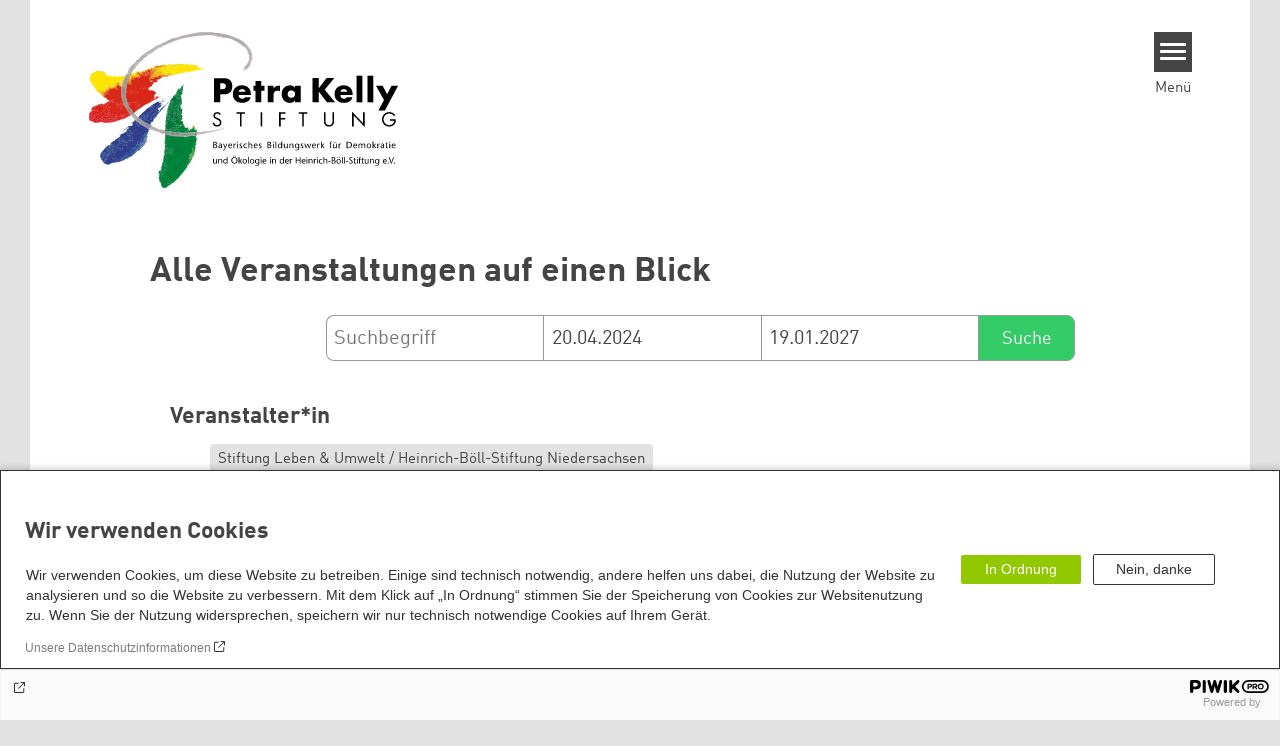

--- FILE ---
content_type: text/html; charset=UTF-8
request_url: https://www.petrakellystiftung.de/de/afar/calendar%3Aadvancedsearch?field_date_end=20.04.2024.&f%5B0%5D=teil_der_reihe%3A1313
body_size: 8730
content:
<!DOCTYPE html>
<html lang="de" dir="ltr" prefix="og: https://ogp.me/ns#" id="top-of-page">
  <head>
    <meta charset="utf-8" />
<link rel="shortlink" href="https://www.petrakellystiftung.de/de/afar/calendar%3Aadvancedsearch" />
<link rel="canonical" href="https://www.petrakellystiftung.de/de/afar/calendar%3Aadvancedsearch" />
<meta property="og:site_name" content="Petra-Kelly-Stiftung" />
<meta property="og:url" content="https://www.petrakellystiftung.de/de/afar/calendar%3Aadvancedsearch" />
<meta property="og:title" content="| Petra-Kelly-Stiftung" />
<meta name="twitter:card" content="summary_large_image" />
<meta name="twitter:title" content="Petra-Kelly-Stiftung" />
<meta name="twitter:site" content="@boell_stiftung" />
<meta name="twitter:description" content="Bayerisches Bildungswerk für Demokratie und Ökologie in der Heinrich-Böll-Stiftung" />
<meta name="Generator" content="Drupal 10 (https://www.drupal.org)" />
<meta name="MobileOptimized" content="width" />
<meta name="HandheldFriendly" content="true" />
<meta name="viewport" content="width=device-width, initial-scale=1.0" />
<link rel="icon" href="/sites/default/files/favicon_3.ico" type="image/vnd.microsoft.icon" />

    <title>| Petra-Kelly-Stiftung</title>
    <link rel="stylesheet" media="all" href="/themes/contrib/stable/css/system/components/align.module.css?t8kabr" />
<link rel="stylesheet" media="all" href="/themes/contrib/stable/css/system/components/fieldgroup.module.css?t8kabr" />
<link rel="stylesheet" media="all" href="/themes/contrib/stable/css/system/components/container-inline.module.css?t8kabr" />
<link rel="stylesheet" media="all" href="/themes/contrib/stable/css/system/components/clearfix.module.css?t8kabr" />
<link rel="stylesheet" media="all" href="/themes/contrib/stable/css/system/components/details.module.css?t8kabr" />
<link rel="stylesheet" media="all" href="/themes/contrib/stable/css/system/components/hidden.module.css?t8kabr" />
<link rel="stylesheet" media="all" href="/themes/contrib/stable/css/system/components/item-list.module.css?t8kabr" />
<link rel="stylesheet" media="all" href="/themes/contrib/stable/css/system/components/js.module.css?t8kabr" />
<link rel="stylesheet" media="all" href="/themes/contrib/stable/css/system/components/nowrap.module.css?t8kabr" />
<link rel="stylesheet" media="all" href="/themes/contrib/stable/css/system/components/position-container.module.css?t8kabr" />
<link rel="stylesheet" media="all" href="/themes/contrib/stable/css/system/components/reset-appearance.module.css?t8kabr" />
<link rel="stylesheet" media="all" href="/themes/contrib/stable/css/system/components/resize.module.css?t8kabr" />
<link rel="stylesheet" media="all" href="/themes/contrib/stable/css/system/components/system-status-counter.css?t8kabr" />
<link rel="stylesheet" media="all" href="/themes/contrib/stable/css/system/components/system-status-report-counters.css?t8kabr" />
<link rel="stylesheet" media="all" href="/themes/contrib/stable/css/system/components/system-status-report-general-info.css?t8kabr" />
<link rel="stylesheet" media="all" href="/themes/contrib/stable/css/system/components/tablesort.module.css?t8kabr" />
<link rel="stylesheet" media="all" href="/modules/contrib/blazy/css/blazy.css?t8kabr" />
<link rel="stylesheet" media="all" href="https://calendar.boell.de/themes/boellcalendar/css/event.css" />
<link rel="stylesheet" media="all" href="https://calendar.boell.de/themes/boellcalendar/css/calendar-overview.css" />
<link rel="stylesheet" media="all" href="https://calendar.boell.de/themes/boellcalendar/css/forms.css" />
<link rel="stylesheet" media="all" href="/modules/contrib/improved_multi_select/css/improved_multi_select.css?t8kabr" />
<link rel="stylesheet" media="all" href="/themes/contrib/stable/css/core/assets/vendor/normalize-css/normalize.css?t8kabr" />
<link rel="stylesheet" media="all" href="/themes/contrib/stable/css/core/normalize-fixes.css?t8kabr" />
<link rel="stylesheet" media="all" href="/themes/contrib/classy/css/components/messages.css?t8kabr" />
<link rel="stylesheet" media="print" href="/themes/theodor/styles/print.css?t8kabr" />
<link rel="stylesheet" media="all" href="/themes/theodor/js/splide/dist/css/splide.min.css?t8kabr" />
<link rel="stylesheet" media="all" href="/themes/theodor/css/petrakelly-green.css?t8kabr" />

    
  </head>
  <body class="path-afar-calendaradvancedsearch route-boellafar-endpoint theme-theodor boell-slide-in-menu boell-slide-in-menu--is-used boell-theme-color--petrakelly-green has-local-tabs path-afar" data-lang-code="de" id="theme--petrakelly-green">
        <a href="#main-content" class="visually-hidden focusable skip-link">
      Direkt zum Inhalt
    </a>
    
      <div class="dialog-off-canvas-main-canvas" data-off-canvas-main-canvas>
    <div class="layout-tabs">
  
</div>



<div class="layout-container">

    <div class="region region-pre-header">
    <div data-drupal-messages-fallback class="hidden"></div>

  </div>

  <header class="site-header" role="banner">
      <div class="region region-branding">
    <div id="block-logoen" class="block block-block-content block-block-contentedb838b7-c3d9-4b52-bbbe-36b2ad6fe197">
  
    
      
            <div class="field field--name-field-logo-image-first field--type-file field--label-hidden field__item"><a href="https://www.petrakellystiftung.de/de" title="Startseite" rel="home">
  <img src="https://www.petrakellystiftung.de/sites/default/files/2020-09/Logo_Petra-Kelly-Stiftung%20mit%20Zusatz%20310x156px.svg" alt="Heinrich-Böll-Stiftung Logo" />
</a>
</div>
      
  </div>

  </div>

      <div class="region region-header">
    <div id="block-theodor-slideinmenuhamburger" class="block block-boell-slide-in-menu block-slide-in-menu-block-hamburger">
  
    
      <nav class="slide-in-menu__controls" aria-label="Show Slide In Menu">
    <button class="block-boell-slide-in-menu__button slide-in-menu__button hamburger hamburger--elastic" type="button"
            aria-label="Menu" aria-expanded="false" aria-controls="block-boell-slideinmenu" aria-haspopup="true">
            <span class="hamburger-box">
              <span class="hamburger-inner"></span>
            </span>
    </button>
  <span class="menu">Menü</span>
</nav>

  </div>

  </div>


    <div class="megamenu-is-hidden region region-slide-in-menu" role="navigation">
  <div id="boell-slideinmenu-slider" class="block menu--slide-in-menu boell-slideinmenu hide" role="navigation">

        <div id="boell-slideinmenu-header" class="block menu--slide-in-menu--header boell-slideinmenu--header">
            <nav class="slide-in-menu__controls" aria-label="Hide Slide In Menu">

        <button id="boell-slide-in-menu__button"
                class="block-boell-slide-in-menu__button slide-in-menu__button hamburger hamburger--elastic"
                type="button"
                aria-label="Menu" aria-expanded="false" aria-controls="boell-slideinmenu-slider">
        <span class="hamburger-box">
          <span class="hamburger-inner"></span>
        </span>
        </button>
      </nav>

            
                              <div class="new-search-form block block-boell-search block-new-search site-header-search block-views" data-drupal-selector="new-search-form">
      <form class="new-search-form" data-drupal-selector="new-search-form" method="get" id="new-search-form" accept-charset="UTF-8" data-drupal-form-fields="edit-new-search,edit-show" action="/de/facetedsearch" >
      <div class="js-form-item form-item js-form-type-textfield form-type-textfield js-form-item-new-search form-item-new-search">
        <label for="edit-new-search">Suchwort eingeben</label><input data-drupal-selector="edit-new-search" aria-describedby="edit-new-search--description" aria-label="Suchwort eingeben" type="text" id="edit-new-search" name="search_api_fulltext" value="" size="60" maxlength="128" placeholder="Suchwort eingeben" class="form-text">

      </div>
      <div class="site-header-search__open" aria-label="search icon">
        <span class="site-header-search__open-icon"></span>
      </div>
    </form>
  </div>

                          <div class="boell-slide-in-menu--header-blockwrap">
        
      </div>

    </div>
    
    <div class="region region-slide-in-menu-body">
  <div id="boell-slideinmenu-body" class="block menu--slide-in-menu--body boell-slideinmenu--body">
          <nav aria-labelledby="block-theodor-mainnavigation-menu" id="block-theodor-mainnavigation" class="block block-menu navigation menu--main">
            
  <div class="visually-hidden" id="block-theodor-mainnavigation-menu">Main navigation</div>
  

        
            <ul  class="megamenu__menu megamenu__menu--toplevel">
                              
        <li class="menu-item"
                            >

          
                                          
          <a href="/de/schwerpunkte" class="menu-link" data-drupal-link-system-path="node/11">Schwerpunkte</a>
                  </li>
                              
        <li class="menu-item"
                            >

          
                                                      
          <a href="/de/veranstaltungen" class="color--petrakelly-green menu-link" data-drupal-link-system-path="node/3">Veranstaltungen</a>
                  </li>
                              
        <li class="menu-item"
                            >

          
                                          
          <a href="/de/seminare-zu-politik-ehrenamt" class="menu-link" data-drupal-link-system-path="node/29">Seminare zu Politik &amp; Ehrenamt</a>
                  </li>
                              
        <li class="menu-item"
                            >

          
                                          
          <a href="/de/videos-podcast-und-mehr" class="menu-link" data-drupal-link-system-path="node/39">Videos, Podcasts &amp; mehr</a>
                  </li>
                              
        <li class="menu-item"
                            >

          
                                          
          <a href="/de/mach-mit" class="menu-link" data-drupal-link-system-path="node/1711">Mach mit!</a>
                  </li>
                              
        <li class="menu-item"
                            >

          
                                          
          <a href="/de/ueber-uns" class="menu-link" data-drupal-link-system-path="node/49">Über uns</a>
                  </li>
          </ul>
  


  </nav>

      </div>
</div><!-- /.region.region-slide-in-menu-body -->

    <div class="region region-slide-in-menu-footer">
  <div id="boell-slideinmenu-footer" class="block menu--slide-in-menu--footer boell-slideinmenu--footer">
          <div id="block-theodor-lsgslinks" class="block block-boell-accessibility block-boell-accessibility-ls-gs-links">
  
    
      <p class="ls-element"><a href="https://www.petrakellystiftung.de/de/texte-leichter-sprache" class="ls_link">Übersicht Beiträge in Leichter Sprache</a></p>
<p class="gs-element"><a href="https://www.petrakellystiftung.de/de/informationen-gebaerdensprache" class="gs_link">Übersicht Beiträge in Gebärdensprache</a></p>

  </div>
<nav aria-labelledby="block-theodor-servicelinksmenu-menu" id="block-theodor-servicelinksmenu" class="block block-menu navigation menu--service-links-menu">
            
  <div class="visually-hidden" id="block-theodor-servicelinksmenu-menu">Service Links Menu</div>
  

        

              <ul class="menu">
                          <li class="menu-item"
                      >
        <a href="/de/kontakt" data-drupal-link-system-path="node/69">Kontakt</a>
              </li>
                      <li class="menu-item"
                      >
        <a href="/de/newsletter" data-drupal-link-system-path="node/67">Newsletter</a>
              </li>
                      <li class="menu-item"
                      >
        <a href="/de/barrierefreiheit" data-drupal-link-system-path="node/1759">Barrierefreiheit</a>
              </li>
        </ul>
  

  </nav>
<nav aria-labelledby="block-theodor-sociallinks-4-menu" id="block-theodor-sociallinks-4" class="block block-menu navigation menu--social-links">
            
  <h2 class="visually-hidden" id="block-theodor-sociallinks-4-menu">Social Links</h2>
  

        

      <ul class="menu social-links">
                      <li class="menu-item leaf"
                      >

        <a href="https://www.instagram.com/kelly_stiftung/"
                   >
          <div class="background"></div>
          <div class="mask instagram"></div>
          Instagram
        </a>
              </li>
                      <li class="menu-item leaf"
                      >

        <a href="https://www.tiktok.com/@kellystiftung"
                   >
          <div class="background"></div>
          <div class="mask tiktok"></div>
          TikTok
        </a>
              </li>
                      <li class="menu-item leaf"
                      >

        <a href="https://de.linkedin.com/company/petra-kelly-stiftung"
                   >
          <div class="background"></div>
          <div class="mask linkedin"></div>
          LinkedIn
        </a>
              </li>
                      <li class="menu-item leaf"
                      >

        <a href="https://www.youtube.com/petrakellystiftung"
                   >
          <div class="background"></div>
          <div class="mask youtube"></div>
          YouTube
        </a>
              </li>
                      <li class="menu-item leaf"
                      >

        <a href="https://open.spotify.com/show/1OX3wdtDQDDDSDmrw8TkyY"
                   >
          <div class="background"></div>
          <div class="mask spotify"></div>
          Spotify
        </a>
              </li>
                      <li class="menu-item leaf"
                      >

        <a href="https://www.facebook.com/pages/Petra-Kelly-Stiftung/294704782669?sk=timeline"
                   >
          <div class="background"></div>
          <div class="mask facebook"></div>
          Facebook
        </a>
              </li>
                      <li class="menu-item leaf"
                      >

        <a href="https://www.threads.net/@kelly_stiftung"
                   >
          <div class="background"></div>
          <div class="mask threads"></div>
          Threads
        </a>
              </li>
      </ul>
    

  </nav>

      </div>
</div><!-- /.region.region-slide-in-menu-footer -->

  </div>
  <div id="after-slide-in-menu" class="after-slide-in-menu"></div>
</div><!-- /.region.region-slide-in-menu -->

  </header>
  

    <div class="afar_mark"></div>

  <main role="main">
    <a id="main-content" tabindex="-1"></a>
    <div class="megamenu-is-hidden region region-slide-in-menu site-content js-etracker">
        <div class="region region-content">
    <div id="block-theodor-page-title" class="block block-core block-page-title-block">
  
    
      


  </div>
<div id="block-theodor-content" class="block block-system block-system-main-block">
  
    
      <div class="content-container-wrapper grid-container-c-2d3-0 first-content-container">

        <main class="page--content" role="main">
            <div class="visually-hidden"><a id="main-content" tabindex="-1"></a></div>
              <div>
    <div data-drupal-messages-fallback class="hidden"></div>

  </div>

              <div>
    <div id="block-boellcalendar-page-title" class="page-title">
  
    
      
  <h1>Alle Veranstaltungen auf einen Blick</h1>


  </div>
<div class="views-exposed-form" data-timestamp-start="1713564000" data-timestamp-end="1800482336" data-drupal-selector="views-exposed-form-advanced-search-content-page-1" id="block-hervorgehobenesformularadvanced-search-contentpage-1">
  
    
      <form action="/de/afar/calendar/advancedsearch" method="get" id="views-exposed-form-advanced-search-content-page-1" accept-charset="UTF-8">
  <div class="js-form-item form-item js-form-type-textfield form-item-keys js-form-item-keys form-no-label">
        <input data-drupal-selector="edit-keys" type="text" id="edit-keys--3" name="keys" value="" size="26" maxlength="128" placeholder="Suchbegriff" class="form-text" />

        </div>
<div class="js-form-item form-item js-form-type-textfield form-item-field-date-end js-form-item-field-date-end">
      <label for="edit-field-date-end--3">Start</label>
        <input data-drupal-selector="edit-field-date-end" type="text" id="edit-field-date-end--3" name="field_date_end" value="20.04.2024" size="30" maxlength="128" placeholder="Beginn" class="form-text" />

        </div>
<div class="js-form-item form-item js-form-type-textfield form-item-field-date-start js-form-item-field-date-start">
      <label for="edit-field-date-start--3">Ende</label>
        <input data-drupal-selector="edit-field-date-start" type="text" id="edit-field-date-start--3" name="field_date_start" value="19.01.2027" size="30" maxlength="128" placeholder="End" class="form-text" />

        </div>
<div data-drupal-selector="edit-actions" class="form-actions js-form-wrapper form-wrapper" id="edit-actions--3"><input data-drupal-selector="edit-submit-advanced-search-content-2" type="submit" id="edit-submit-advanced-search-content--2" value="Suche" class="button js-form-submit form-submit" />
</div>


</form>

  </div>
<div class="facet-inactive hidden block-facet--checkbox" id="block-veranstaltungsformat">
  
      <h2>Format</h2>
    
      <div data-drupal-facet-id="veranstaltungs_format" class="facet-empty facet-hidden"><div class="facets-widget-checkbox">
      
</div>
</div>

  </div>
<div class="facet-inactive hidden block-facet--checkbox" id="block-thema">
  
      <h2>Themen</h2>
    
      <div data-drupal-facet-id="thema" class="facet-empty facet-hidden"><div class="facets-widget-checkbox">
      
</div>
</div>

  </div>
<div class="facet-inactive hidden block-facet--checkbox" id="block-themengwilandesstiftungen">
  
      <h2>Themen LS/GWI</h2>
    
      <div data-drupal-facet-id="themen_gwi_landesstiftungen" class="facet-empty facet-hidden"><div class="facets-widget-checkbox">
      
</div>
</div>

  </div>
<div class="facet-inactive hidden block-facet--checkbox" id="block-webseitenzuordnungdestermins">
  
      <h2>Seite</h2>
    
      <div data-drupal-facet-id="webseiten_zuordnung_des_termins" class="facet-empty facet-hidden"><div class="facets-widget-checkbox">
      
</div>
</div>

  </div>
<div class="facet-inactive hidden block-facet--checkbox" id="block-stadt-2">
  
      <h2>Ort</h2>
    
      <div data-drupal-facet-id="stadt" class="facet-empty facet-hidden"><div class="facets-widget-checkbox">
      
</div>
</div>

  </div>
<div class="facet-active block-facet--checkbox" id="block-veranstalter">
  
      <h2>Veranstalter*in</h2>
    
      <div class="facets-widget-checkbox">
      <ul data-drupal-facet-id="veranstalter" data-drupal-facet-alias="veranstalter" class="facet-active js-facets-checkbox-links item-list__checkbox"><li class="facet-item"><a href="/de/afar/calendar/advancedsearch?f%5B0%5D=teil_der_reihe%3A1313&amp;f%5B1%5D=veranstalter%3A3289&amp;f%5B2%5D=veranstalter%3A3303&amp;field_date_end=20.04.2024." rel="nofollow" data-drupal-facet-item-id="veranstalter-3303" data-drupal-facet-item-value="3303" data-drupal-facet-item-count="20"><span class="facet-item__value">Stiftung Leben &amp; Umwelt / Heinrich-Böll-Stiftung Niedersachsen</span>

</a></li></ul>
</div>

  </div>
<div class="facet-active block-facet--checkbox" id="block-teilderreihe">
  
      <h2>Reihe</h2>
    
      <div class="facets-widget-checkbox">
      <ul data-drupal-facet-id="teil_der_reihe" data-drupal-facet-alias="teil_der_reihe" class="facet-active js-facets-checkbox-links item-list__checkbox"><li class="facet-item"><a href="/de/afar/calendar/advancedsearch?f%5B0%5D=teil_der_reihe%3A1313&amp;f%5B1%5D=teil_der_reihe%3A4657&amp;f%5B2%5D=veranstalter%3A3289&amp;field_date_end=20.04.2024." rel="nofollow" data-drupal-facet-item-id="teil-der-reihe-4657" data-drupal-facet-item-value="4657" data-drupal-facet-item-count="3"><span class="facet-item__value">Correctiv auf Tour</span>

</a></li><li class="facet-item"><a href="/de/afar/calendar/advancedsearch?f%5B0%5D=teil_der_reihe%3A1313&amp;f%5B1%5D=teil_der_reihe%3A4571&amp;f%5B2%5D=veranstalter%3A3289&amp;field_date_end=20.04.2024." rel="nofollow" data-drupal-facet-item-id="teil-der-reihe-4571" data-drupal-facet-item-value="4571" data-drupal-facet-item-count="1"><span class="facet-item__value">Es geht auch anders! Visionen für eine Migrationspolitik der Zukunft</span>

</a></li><li class="facet-item"><a href="/de/afar/calendar/advancedsearch?f%5B0%5D=teil_der_reihe%3A1313&amp;f%5B1%5D=teil_der_reihe%3A4689&amp;f%5B2%5D=veranstalter%3A3289&amp;field_date_end=20.04.2024." rel="nofollow" data-drupal-facet-item-id="teil-der-reihe-4689" data-drupal-facet-item-value="4689" data-drupal-facet-item-count="4"><span class="facet-item__value">Lokal. Vernetzt. Demokratisch.</span>

</a></li><li class="facet-item"><a href="/de/afar/calendar/advancedsearch?f%5B0%5D=teil_der_reihe%3A1313&amp;f%5B1%5D=teil_der_reihe%3A4655&amp;f%5B2%5D=veranstalter%3A3289&amp;field_date_end=20.04.2024." rel="nofollow" data-drupal-facet-item-id="teil-der-reihe-4655" data-drupal-facet-item-value="4655" data-drupal-facet-item-count="2"><span class="facet-item__value">Russland nach Putin</span>

</a></li></ul>
</div>

  </div>
<div id="block-boellcalendar-content">
  
    
      <div class="views-element-container">

<div class="js-view-dom-id-c3d1c3c51837f20a32d22f1e35cf0ebd392443319fdeb31ba4dc4f1b5e2dc184">
    
    
    

    
    
    

    
    
    

    
    

    <div class="no-results-info">
        Leider kein Ergebnis für die ausgewählten Suchkriterien    </div>

    
        
</div>
</div>

  </div>

  </div>

        </main>
        </div>
  </div>

  </div>

    </div>
    
        <div class="print-copyright-container">
      <p class="print-copyright-text">
        <b>© Heinrich-Böll-Stiftung e.V.</b><br>
        Schumannstraße 8<br>
        10117 Berlin<br>
        T +49 (30) 285 34-0<br>
        F +49 (30) 285 34-109<br>
        <i>www.boell.de</i><br>
        <i>info@boell.de</i>

      </p>
    </div>
  </main>

  <div class="afar_mark"></div>

  <footer class="site-footer" role="contentinfo">

      <div class="site-footer--tabs">
  <div class="site-footer-top-wrapper">
    <div class="inner">
      
    </div>
  </div>
  <div class="site-footer-middle-wrapper">
    <div class="inner">
        <div class="region region-footer-content">
    <div id="block-theodor-kontaktanfahrt" class="block-footify-block block block-block-content block-block-content3e18c30b-6cdb-4b22-b7fd-7664906de0ea">
  
      <h2>Kontakt/Anfahrt</h2>
    
      
            <div class="text-formatted field field--name-body field--type-text-with-summary field--label-hidden field__item"><p><strong>Petra-Kelly-Stiftung</strong><br>Bayerisches Bildungswerk für Demokratie und Ökologie<br>in der Heinrich-Böll-Stiftung e.V.<br><br><a href="https://nominatim.openstreetmap.org/ui/search.html?format=html&amp;extratags=1&amp;q=petra+kelly+stiftung&amp;accept-language=de,en-US,en" target="_blank">Wegbeschreibung</a></p><p>Hochbrückenstr. 10<br>80331 München<br>Tel. 089/ 24 22 67 30<br>Fax 089/ 24 22 67 47<br>Email: <a href="mailto:  Petra-Kelly-Stiftung Bayerisches Bildungswerk für Demokratie und Ökologie in der Heinrich-Böll-Stiftung e.V.  Hochbrückenstr. 10 80331 München Tel. 089/ 24 22 67 30 Fax 089/ 24 22 67 47 Email: info@petra-kelly-stiftung.de">info@petra-kelly-stiftung.de</a><br>&nbsp;</p><p><strong>Geschäftsstelle</strong><br>Sie wollen mehr über unsere Arbeit wissen? Sie haben noch Fragen zu einer unserer Veranstaltungen? Sie haben eine interessante Anregung? Das <a href="https://www.petrakellystiftung.de/de/team">Team unserer Geschäftsstelle</a> gibt Ihnen gerne Auskunft.<br>Ansonsten kontaktieren Sie uns gerne auch über unsere Social Media Kanäle!</p><p><span class="rynqvb">Unsere Räumlichkeiten sind leider nicht barrierefrei, wir bemühen uns aber barrierefreie Veranstaltungsorte auszuwählen. Nähere Informationen finden Sie in der jeweiligen Veranstaltungsbeschreibung.</span></p><p>&nbsp;</p></div>
      
  </div>
<nav aria-labelledby="block-theodor-sociallinks-3-menu" id="block-theodor-sociallinks-3" class="block block-menu navigation menu--social-links">
      
  <h2 id="block-theodor-sociallinks-3-menu">Social Links</h2>
  

        

      <ul class="menu social-links">
                      <li class="menu-item leaf"
                      >

        <a href="https://www.instagram.com/kelly_stiftung/"
                   >
          <div class="background"></div>
          <div class="mask instagram"></div>
          Instagram
        </a>
              </li>
                      <li class="menu-item leaf"
                      >

        <a href="https://www.tiktok.com/@kellystiftung"
                   >
          <div class="background"></div>
          <div class="mask tiktok"></div>
          TikTok
        </a>
              </li>
                      <li class="menu-item leaf"
                      >

        <a href="https://de.linkedin.com/company/petra-kelly-stiftung"
                   >
          <div class="background"></div>
          <div class="mask linkedin"></div>
          LinkedIn
        </a>
              </li>
                      <li class="menu-item leaf"
                      >

        <a href="https://www.youtube.com/petrakellystiftung"
                   >
          <div class="background"></div>
          <div class="mask youtube"></div>
          YouTube
        </a>
              </li>
                      <li class="menu-item leaf"
                      >

        <a href="https://open.spotify.com/show/1OX3wdtDQDDDSDmrw8TkyY"
                   >
          <div class="background"></div>
          <div class="mask spotify"></div>
          Spotify
        </a>
              </li>
                      <li class="menu-item leaf"
                      >

        <a href="https://www.facebook.com/pages/Petra-Kelly-Stiftung/294704782669?sk=timeline"
                   >
          <div class="background"></div>
          <div class="mask facebook"></div>
          Facebook
        </a>
              </li>
                      <li class="menu-item leaf"
                      >

        <a href="https://www.threads.net/@kelly_stiftung"
                   >
          <div class="background"></div>
          <div class="mask threads"></div>
          Threads
        </a>
              </li>
      </ul>
    

  </nav>
<div id="block-theodor-footify" class="block block-boell-footify block-footify-block">
  
      <h2>Heinrich-Böll-Stiftungen
</h2>
    
      <ul class="menu federal-foundation">
	<li class="submenu-head submenu-1">Heinrich-Böll-Stiftung e.V.
		<ul class="submenu">
			<li class="first leaf"><a href="https://www.boell.de" target="_blank" title="">Bundesstiftung</a></li>
		</ul>
	</li>
  <li class="submenu-head submenu-2">Heinrich-Böll-Stiftungen in den Bundesländern
		<ul class="submenu">
      <li class="first leaf"><a href="https://www.boell-bw.de/" target="_blank" title="">Baden-Württemberg</a></li>
      <li class="leaf"><a href="https://www.petrakellystiftung.de/" target="_blank" title="">Bayern</a></li>
      <li class="leaf"><a href="https://www.bildungswerk-boell.de/" target="_blank" title="">Berlin</a></li>
      <li class="leaf"><a href="https://www.boell-brandenburg.de/" target="_blank" title="">Brandenburg</a></li>
      <li class="leaf"><a href="https://www.boell-bremen.de/" target="_blank" title="">Bremen</a></li>
      <li class="leaf"><a href="https://www.boell-hamburg.de/" target="_blank" title="">Hamburg</a></li>
      <li class="leaf"><a href="https://www.boell-hessen.de/" target="_blank" title="">Hessen</a></li>
      <li class="leaf"><a href="https://www.boell-mv.de/" target="_blank" title="">Mecklenburg-Vorpommern</a></li>
      <li class="leaf"><a href="https://www.slu-boell.de/" target="_blank" title="">Niedersachsen</a></li>
      <li class="leaf"><a href="https://www.boell-nrw.de/" target="_blank" title="">Nordrhein-Westfalen</a></li>
      <li class="leaf"><a href="https://www.boell-rlp.de/" target="_blank" title="">Rheinland-Pfalz</a></li>
      <li class="leaf"><a href="https://www.boell-saar.de" target="_blank" title="">Saarland</a></li>
      <li class="leaf"><a href="https://www.weiterdenken.de/" target="_blank" title="">Sachsen</a></li>
      <li class="leaf"><a href="https://www.boell-sachsen-anhalt.de/" target="_blank" title="">Sachsen-Anhalt</a></li>
      <li class="leaf"><a href="https://www.boell-sh.de/" target="_blank" title="">Schleswig-Holstein</a></li>
      <li class="last leaf"><a href="https://www.boell-thueringen.de/" target="_blank" title="">Thüringen</a></li>
		</ul>
	</li>
</ul>

  </div>
<div id="block-theodor-footify-2" class="block block-boell-footify block-footify-block">
  
      <h2>Internationale Büros
</h2>
    
      <ul class="menu">
  <li class="submenu-head submenu-1">Asien
    <ul class="submenu">
      <li class="first leaf"><a href="https://cn.boell.org" title="">Büro Peking - China</a></li>
      <li class="leaf"><a href="https://in.boell.org" title="">Büro Neu-Delhi - Indien</a></li>
      <li class="leaf"><a href="https://kh.boell.org" title="">Büro Phnom Penh - Kambodscha</a></li>
      <li class="last leaf"><a href="https://th.boell.org" title="">Büro Südostasien</a></li>
      <li class="last leaf"><a href="https://kr.boell.org" title="">Büro Seoul - Ostasien | Globaler Dialog</a></li>
    </ul>
	</li>
  <li class="submenu-head submenu-2">Afrika
		<ul class="submenu">
      <li class="first leaf"><a href="https://hoa.boell.org" title="">Büro Horn von Afrika - Somalia/Somaliland, Sudan, Äthiopien</a></li>
      <li class="leaf"><a href="https://ke.boell.org" title="">Büro Nairobi - Kenia, Uganda, Tansania</a></li>
      <li class="leaf"><a href="https://ng.boell.org" title="">Büro Abuja - Nigeria</a></li>
      <li class="leaf"><a href="https://sn.boell.org" title="">Büro Dakar - Senegal</a></li>
      <li class="last leaf"><a href="https://za.boell.org" title="">Büro Kapstadt - Südafrika, Namibia, Simbabwe</a></li>
		</ul>
	</li>
    <li class="submenu-head submenu-3">Europa
      <ul class="submenu">
        <li class="first leaf"><a href="https://ba.boell.org/" title="">Büro Sarajevo - Bosnien und Herzegowina, Republik Nord-Mazedonien</a></li>
        <li class="leaf"><a href="https://eu.boell.org" title="">Brüssel - Europäische Union | Globaler Dialog</a></li>
        <li class="leaf"><a href="https://fr.boell.org/" title="">Büro Paris - Frankreich, Italien</a></li>
        <li class="leaf"><a href="https://gr.boell.org/" title="">Büro Thessaloniki - Griechenland</a></li>
        <li class="leaf"><a href="https://ge.boell.org/" title="">Büro Tbilisi - Region Südkaukasus</a></li>
        <li class="leaf"><a href="https://rs.boell.org/" title="">Büro Belgrad - Serbien, Montenegro, Kosovo</a></li>
        <li class="leaf"><a href="https://al.boell.org/" title="">Büro Tirana - Albanien</a></li>
        <li class="leaf"><a href="https://cz.boell.org/" title="">Büro Prag - Tschechische Republik, Slowakei, Ungarn</a></li>
        <li class="leaf"><a href="https://tr.boell.org/" title="">Büro Istanbul - Türkei</a></li>
        <li class="leaf"><a href="https://ua.boell.org/" title="">Büro Kyjiw - Ukraine</a></li>
        <li class="last leaf"><a href="https://pl.boell.org/" title="">Büro Warschau - Polen</a></li>
      </ul>
    </li>
  <li class="submenu-head submenu-4">Nordamerika
    <ul class="submenu">
      <li class="first last leaf"><a href="https://us.boell.org" title="">Büro Washington, DC - USA, Kanada, Globaler Dialog</a></li>
    </ul>
  </li>
  <li class="submenu-head submenu-5">Lateinamerika
    <ul class="submenu">
      <li class="first leaf"><a href="https://br.boell.org" title="">Büro Rio de Janeiro - Brasilien</a></li>
      <li class="leaf"><a href="https://cl.boell.org" title="">Büro Santiago de Chile - Chile, Argentinien, Paraguay, Uruguay</a></li>
      <li class="leaf"><a href="https://centroamerica.boell.org" title="">Büro Zentralamerika</a></li>
      <li class="leaf"><a href="https://co.boell.org" title="">Büro Bogota - Kolumbien</a></li>
      <li class="last leaf"><a href="https://mx.boell.org" title="">Büro Mexiko-Stadt - Mexiko und Karibik</a></li>
    </ul>
  </li>
  <li class="submenu-head submenu-6">Naher Osten &amp; Nordafrika
    <ul class="submenu">
      <li class="first leaf"><a href="https://il.boell.org" title="">Büro Tel Aviv - Israel</a></li>
      <li class="leaf"><a href="https://lb.boell.org" title="">Büro Beirut - Libanon, Syrien, Irak</a></li>
      <li class="leaf"><a href="https://ma.boell.org/" title="">Büro Rabat - Marokko</a></li>
      <li class="leaf"><a href="https://tn.boell.org/" title="">Büro Tunis - Tunesien</a></li>
      <li class="last leaf"><a href="https://ps.boell.org" title="">Büro Ramallah - Palästina und Jordanien</a></li>
    </ul>
  </li>
</ul>

  </div>

  </div>

    </div>
  </div>
</div>
  
  
  <div class="site-footer-bottom-wrapper">
    <div class="inner">
      <div class="site-footer-bottom-top">
        <div class="region region-footer-bottom site-footer-bottom">
  <div class="site-footer-bottom__copyright"></div>
      <div id="block-theodor-logoen" class="block block-block-content block-block-contentedb838b7-c3d9-4b52-bbbe-36b2ad6fe197">
  
    
      
            <div class="field field--name-field-logo-image-first field--type-file field--label-hidden field__item"><a href="https://www.petrakellystiftung.de/de" title="Startseite" rel="home">
  <img src="https://www.petrakellystiftung.de/sites/default/files/2020-09/Logo_Petra-Kelly-Stiftung%20mit%20Zusatz%20310x156px.svg" alt="Heinrich-Böll-Stiftung Logo" />
</a>
</div>
      
  </div>
<nav aria-labelledby="block-theodor-footer-menu" id="block-theodor-footer" class="block block-menu navigation menu--footer">
            
  <h2 class="visually-hidden" id="block-theodor-footer-menu">Footer menu</h2>
  

        

  <ul class="site-footer-bottom__menu">
                <li class="site-footer-bottom__menu-item">
        <a href="/de/datenschutzerklaerung-0" data-drupal-link-system-path="node/137">Datenschutzinformation</a>
              </li>
                <li class="site-footer-bottom__menu-item">
        <a href="/de/barrierefreiheit" data-drupal-link-system-path="node/1759">Erklärung zur Barrierefreiheit</a>
              </li>
                <li class="site-footer-bottom__menu-item">
        <a href="/de/impressum" data-drupal-link-system-path="node/73">Impressum</a>
              </li>
      </ul>


  </nav>
<div id="block-analyticsblock" class="block block-boell-analytics-block block-analytics-block">
  
    
      <script type="text/javascript">
(function(window, document, dataLayerName, id) {
window[dataLayerName]=window[dataLayerName]||[],window[dataLayerName].push({start:(new Date).getTime(),event:"stg.start"});var scripts=document.getElementsByTagName('script')[0],tags=document.createElement('script');
function stgCreateCookie(a,b,c){var d="";if(c){var e=new Date;e.setTime(e.getTime()+24*c*60*60*1e3),d="; expires="+e.toUTCString()}document.cookie=a+"="+b+d+"; path=/"}
var isStgDebug=(window.location.href.match("stg_debug")||document.cookie.match("stg_debug"))&&!window.location.href.match("stg_disable_debug");stgCreateCookie("stg_debug",isStgDebug?1:"",isStgDebug?14:-1);
var qP=[];dataLayerName!=="dataLayer"&&qP.push("data_layer_name="+dataLayerName),isStgDebug&&qP.push("stg_debug");var qPString=qP.length>0?("?"+qP.join("&")):"";
tags.async=!0,tags.src="//boell.containers.piwik.pro/"+id+".js"+qPString,scripts.parentNode.insertBefore(tags,scripts);
!function(a,n,i){a[n]=a[n]||{};for(var c=0;c<i.length;c++)!function(i){a[n][i]=a[n][i]||{},a[n][i].api=a[n][i].api||function(){var a=[].slice.call(arguments,0);"string"==typeof a[0]&&window[dataLayerName].push({event:n+"."+i+":"+a[0],parameters:[].slice.call(arguments,1)})}}(i[c])}(window,"ppms",["tm","cm"]);
})(window, document, 'dataLayer', 'b567387a-8644-4860-9229-8ef400605a03');
</script><noscript><iframe src="//boell.containers.piwik.pro/b567387a-8644-4860-9229-8ef400605a03/noscript.html" height="0" width="0" style="display:none;visibility:hidden"></iframe></noscript>
  </div>

  </div><!-- /.region.region-footer-bottom.site-footer-bottom -->

          
      </div>
      <div class="block block-boell-copyright-footer">
  
    
      <div class="boell-copyright-footer"></div>
  </div>

    </div>
  </div>
</footer>


  <div class="back-to-top">
    <a href="#top-of-page" class="button--back-to-top" data-to-top-button
       aria-label="Gehe zum Anfang dieser Seite" role="button">
      <span>nach oben</span>
    </a>
  </div>

</div>
  </div>

    
    <script type="application/json" data-drupal-selector="drupal-settings-json">{"path":{"baseUrl":"\/","pathPrefix":"de\/","currentPath":"afar\/calendar:advancedsearch","currentPathIsAdmin":false,"isFront":false,"currentLanguage":"de","currentQuery":{"_wrapper_format":"html","f":["teil_der_reihe:1313"],"field_date_end":"20.04.2024."}},"pluralDelimiter":"\u0003","suppressDeprecationErrors":true,"fitvids":{"selectors":".js-fitvid-aspect-ratio\r,.field--name-field-media-oembed-video\r,.field--name-body\r,.grid-box-youtube_channel\r,.grid-box-video .grid-box-inner\r,.grid-box-plaintext .grid-box-inner\r,.grid .teaser__text\r,.grid-box-call_to_action_fullbleed__media","custom_vendors":"iframe[src^=\u0022https:\/\/youtu.be\u0022],iframe[src^=\u0022\/media\/oembed\u0022],iframe[src^=\u0022https:\/\/www.facebook.com\/plugins\/video\u0022]","ignore_selectors":""},"improved_multi_select":{"selectors":["select[multiple]:not([id=\u0022edit-field-tags\u0022])"],"filtertype":"partial","placeholder_text":"","orderable":false,"js_regex":false,"groupresetfilter":false,"remove_required_attr":false,"buttontext_add":"\u003E","buttontext_addall":"\u00bb","buttontext_del":"\u003C","buttontext_delall":"\u00ab","buttontext_moveup":"Move up","buttontext_movedown":"Move down"},"user":{"uid":0,"permissionsHash":"28b7e6fb48afe9caef979ee699ca4d4e907956d1b0058d47a2b7cac800262a0f"}}</script>
<script src="/core/assets/vendor/jquery/jquery.min.js?v=3.7.1"></script>
<script src="/core/assets/vendor/once/once.min.js?v=1.0.1"></script>
<script src="/sites/default/files/languages/de_iqRALm4-xPUZqLQE1V0BzBJscgtFlZPgSIv-fII20Qc.js?t8kabr"></script>
<script src="/core/misc/drupalSettingsLoader.js?v=10.5.5"></script>
<script src="/core/misc/drupal.js?v=10.5.5"></script>
<script src="/core/misc/drupal.init.js?v=10.5.5"></script>
<script src="/core/misc/debounce.js?v=10.5.5"></script>
<script src="/modules/contrib/blazy/js/dblazy.min.js?t8kabr"></script>
<script src="/modules/contrib/blazy/js/plugin/blazy.once.min.js?t8kabr"></script>
<script src="/modules/contrib/blazy/js/plugin/blazy.sanitizer.min.js?t8kabr"></script>
<script src="/modules/contrib/blazy/js/plugin/blazy.dom.min.js?t8kabr"></script>
<script src="/modules/contrib/blazy/js/base/blazy.base.min.js?t8kabr"></script>
<script src="/modules/contrib/blazy/js/plugin/blazy.dataset.min.js?t8kabr"></script>
<script src="/modules/contrib/blazy/js/base/blazy.min.js?t8kabr"></script>
<script src="https://calendar.boell.de/modules/contrib/facets/js/base-widget.js"></script>
<script src="https://calendar.boell.de/modules/contrib/facets/js/checkbox-widget.js"></script>
<script src="https://calendar.boell.de/themes/boellcalendar/js/stickyjs/jquery.sticky.js"></script>
<script src="https://calendar.boell.de/themes/boellcalendar/js/facet-search.js"></script>
<script src="/modules/custom/boell_grid_boxes/grid/js/boell_grid_scripts.js?v=1.7"></script>
<script src="/modules/custom/boell_slide_in_menu/js/slide_in_menu.js?v=1.3.1"></script>
<script src="/libraries/fitvids/jquery.fitvids.js?v=10.5.5"></script>
<script src="/modules/contrib/fitvids/js/init-fitvids.js?v=10.5.5"></script>
<script src="/modules/contrib/grid/src/TwoClick/js/two-click-embedding.js?v=1.0.8"></script>
<script src="/modules/contrib/improved_multi_select/js/improved_multi_select.js?v=10.5.5"></script>
<script src="/modules/custom/ph_gallery/js/swiped-events.js?v=1.4"></script>
<script src="/modules/custom/ph_gallery/js/ph_new_gallery.js?v=1.4"></script>
<script src="/modules/custom/ph_infobox_field/tabs.jquery.js?t8kabr"></script>
<script src="/themes/theodor/js/velocity.min.js?v=1.2.45"></script>
<script src="/themes/theodor/js/header.js?v=1.2.45"></script>
<script src="/themes/theodor/js/script.js?v=1.2.45"></script>
<script src="/themes/theodor/js/grid.js?v=1.2.45"></script>
<script src="/themes/theodor/js/splide/dist/js/splide.min.js?v=1.2.45"></script>
<script src="/themes/theodor/js/stickyjs/jquery.sticky.js?v=1.2.45"></script>
<script src="/themes/theodor/js/facets-custom.js?v=1.2.45"></script>
<script src="/themes/theodor/js/scrollover.js?v=1.2.45"></script>
<script src="/themes/theodor/js/topics-pager.js?v=1.2.45"></script>
<script src="/themes/theodor/js/collapsible-text.js?v=1.2.45"></script>
<script src="/themes/theodor/js/back-to-top.js?v=1.2.45"></script>
<script src="/themes/theodor/js/sticky-product.js?v=1.2.45"></script>
<script src="/themes/theodor/js/footnotes.js?v=1.2.45"></script>
<script src="/themes/theodor/js/infinite-scroll/infinite-scroll.js?v=4.0.1"></script>

  </body>
</html>


--- FILE ---
content_type: text/css
request_url: https://calendar.boell.de/themes/boellcalendar/css/event.css
body_size: 3483
content:
/**
 * Breakpoint mixin. Example use:
 * @include bp($breakpoint-tablet) {
 *    // content;
 * };
 *
 * @author Kim-Christian Meyer <kim.meyer@palasthotel.de>
 */
/**
 * Hide elements on certain breakpoint.
 *
 * The idea is to have classes which can be attached in sitebuilding or in templates,
 * without the need to write additional css.
 *
 * Of course, this also provides a mixin, so it can be invoked at will.
 *
 * Future improvements: Instead of display none, maybe hide it visually.
 *
 * @author Arne Seemann <arne.seemann@palasthotel.de>
 */
/**
 * Breakpoint mixin. Example use:
 * @include bp($breakpoint-tablet) {
 *    // content;
 * };
 *
 * @author Kim-Christian Meyer <kim.meyer@palasthotel.de>
 */
@media all and (min-width: 0) and (max-width: 760px) {
  .hide-on-mobile {
    display: none;
  }
}

@media all and (min-width: 760px) {
  .only-on-mobile {
    display: none;
  }
}

/**
 * Hide an element in the most unobstrusive way,
 * while keeping it accessible and SEO-friendly
 * 
 * Originally investigated by Jonathan Snook:
 * https://snook.ca/archives/html_and_css/hiding-content-for-accessibility
 * Now part of the HTML5 Boilerplate:
 * https://github.com/h5bp/html5-boilerplate/blob/fea7f22aef9146a1effc469c3371fbc2a75e0049/src/css/main.css#L119
 * 
 * @author Arne Seemann <arne.seemann@palasthotel.de>
 */
:root {
  --event-inner-width: 1100px;
}

:root {
  --font-size-article-lead-mobile: 1.125rem;
  --font-size-article-lead-desktop: 1.375rem;
}

:root {
  --boell-green: #91c800;
  --boell-green-darkened: #79a934;
}

.event--title--wrapper {
  line-height: 2.6875rem;
}

.event--title--wrapper a {
  text-decoration: none;
}

.event--title--wrapper .event--title {
  margin: .75rem 0 .1rem;
}

.field--teaser-text {
  margin-top: 1rem;
  font-size: 0.9375rem;
}

.field--teaser-text p {
  margin: 0;
}

.field--coop-partner h5 {
  font-size: 18px;
  font-weight: normal;
  margin: 0 0 15px 0;
}

.field--coop-partner h5 + .coop-partner {
  margin-top: 0;
}

.coop-partner {
  display: inline-block;
  margin-block: 0;
  margin-inline: 3.5rem 2rem;
  vertical-align: top;
}

.coop-partner:last-child {
  -webkit-margin-end: 0;
     -moz-margin-end: 0;
          margin-inline-end: 0;
}

.coop-partner img {
  max-height: 100px;
}

.coop-partner figcaption {
  border: 0;
  clip: rect(0 0 0 0);
  height: 1px;
  margin: -1px;
  overflow: hidden;
  padding: 0;
  position: absolute;
  width: 1px;
  white-space: nowrap;
}

.coop-partner a {
  text-decoration: none;
}

.field--series > div {
  display: inline-block;
}

.field--city > div {
  display: inline-block;
}

.event--subtitle {
  font-size: var(--font-size-article-lead-mobile);
  line-height: 1.3;
  font-weight: normal;
  margin-bottom: 1rem;
}

.event--subtitle:empty {
  display: none;
}

@media all and (min-width: 768px) {
  .event--subtitle {
    font-size: var(--font-size-article-lead-desktop);
  }
}

.event--meta {
  line-height: 1.3;
}

.event--meta .field--event_type {
  color: var(--boell-green);
  font-weight: 700;
  -webkit-margin-end: 0.5rem;
     -moz-margin-end: 0.5rem;
          margin-inline-end: 0.5rem;
  font-size: 22px;
}

.event--meta .field--date {
  font-weight: 700;
  margin-top: 0;
}

.event--content p, .event--content ul, .event--content ol {
  font-size: 18px;
  line-height: 1.6;
}

.event--body img {
  max-width: 100%;
}

.event--header,
.event--footer,
.event--content {
  max-width: var(--event-inner-width);
  margin: 0 auto;
}

.event--wrapper {
  border-top: 1px solid #D9D9D9;
}

.event--wrapper .field--date, .event--wrapper .field--additional-dates dd {
  font-weight: normal;
  line-height: 1.6;
  margin: 0;
}

@media all and (min-width: 768px) {
  .event--wrapper .field--date, .event--wrapper .field--additional-dates dd {
    margin: 20px 0;
  }
}

.event--wrapper .field--date a, .event--wrapper .field--additional-dates dd a {
  font-size: 18px;
  text-decoration: none;
  color: #999;
  font-style: italic;
  display: none;
}

@media all and (min-width: 768px) {
  .event--wrapper .field--date a, .event--wrapper .field--additional-dates dd a {
    display: block;
  }
}

.event--wrapper .field--date .field--date_time_hyphen, .event--wrapper .field--additional-dates dd .field--date_time_hyphen {
  display: inline;
}

.event--wrapper .field--date dd, .event--wrapper .field--additional-dates dd dd {
  -webkit-margin-start: 0;
     -moz-margin-start: 0;
          margin-inline-start: 0;
}

.event--wrapper .field--date dd span, .event--wrapper .field--additional-dates dd dd span {
  font-size: 18px;
}

@media all and (min-width: 768px) {
  .event--wrapper .field--date dd span, .event--wrapper .field--additional-dates dd dd span {
    display: block;
    font-size: 22px;
  }
}

.event--wrapper .field--date dd .field--date_date:after, .event--wrapper .field--additional-dates dd dd .field--date_date:after {
  content: ", ";
}

.event--wrapper .field--date dd .field--date_date.day-only:after, .event--wrapper .field--additional-dates dd dd .field--date_date.day-only:after {
  content: "";
}

@media all and (min-width: 768px) {
  .event--wrapper .field--date dd .field--date_date, .event--wrapper .field--additional-dates dd dd .field--date_date {
    font-weight: bold;
    margin-bottom: -6px;
  }
  .event--wrapper .field--date dd .field--date_date:after, .event--wrapper .field--additional-dates dd dd .field--date_date:after {
    content: "";
  }
}

.event--wrapper .field--location dt {
  margin-top: 25px;
}

.event--wrapper .field--location dt:first-child {
  margin-top: 0;
}

.event--wrapper .event--format {
  font-family: "dinweb", Helvetica, Arial, sans-serif;
  font-weight: bolder;
  line-height: 1.4;
  margin-bottom: .5rem;
  color: var(--boell-green);
  font-size: 17px;
}

.event--wrapper .column {
  float: none;
}

.event--wrapper .column:first-child {
  -webkit-padding-end: 0;
     -moz-padding-end: 0;
          padding-inline-end: 0;
  width: 100%;
}

@media all and (min-width: 760px) {
  .event--wrapper .column:first-child {
    -webkit-padding-end: 20px;
       -moz-padding-end: 20px;
            padding-inline-end: 20px;
    width: 68%;
  }
}

@media all and (min-width: 1024px) {
  .event--wrapper .column:first-child {
    -webkit-padding-end: 40px;
       -moz-padding-end: 40px;
            padding-inline-end: 40px;
  }
}

.event--wrapper .column:last-child {
  -webkit-padding-start: 0;
     -moz-padding-start: 0;
          padding-inline-start: 0;
  width: 100%;
}

@media all and (min-width: 760px) {
  .event--wrapper .column:last-child {
    -webkit-padding-start: 20px;
       -moz-padding-start: 20px;
            padding-inline-start: 20px;
    width: 32%;
  }
}

@media all and (min-width: 1024px) {
  .event--wrapper .column:last-child {
    -webkit-padding-start: 40px;
       -moz-padding-start: 40px;
            padding-inline-start: 40px;
  }
}

.event--wrapper .column.wrapper-event--info {
  border-top: 1px solid black;
  padding-top: 20px;
}

@media all and (min-width: 760px) {
  .event--wrapper .column.wrapper-event--info {
    border-top: none;
    padding-top: 0;
  }
}

.event--wrapper .event--header {
  border-top: none;
  border-bottom: none;
  display: -webkit-box;
  display: -webkit-flex;
  display: -ms-flexbox;
  display: flex;
  margin-bottom: 20px;
}

@media all and (min-width: 760px) {
  .event--wrapper .event--header {
    border-bottom: 1px solid #D9D9D9;
  }
  .event--wrapper .event--header .column:last-child {
    position: relative;
  }
}

.event--wrapper .event--header .hide-on-mobile {
  -webkit-align-self: flex-end;
      -ms-flex-item-align: end;
          align-self: flex-end;
}

.event--wrapper .event--header .event--format {
  margin-bottom: 0;
}

.event--wrapper .event--header .event--call-to-actions {
  color: #444;
  display: none;
  margin-bottom: 1em;
  min-height: 50px;
  min-width: 200px;
  -webkit-padding-start: 40px;
     -moz-padding-start: 40px;
          padding-inline-start: 40px;
}

.event--wrapper .event--header .event--call-to-actions .button {
  -webkit-appearance: none;
  display: inline-block;
  font-family: "dinweb", Helvetica, Arial, sans-serif;
  font-weight: 700;
  min-height: 2.875rem;
  line-height: 2.575rem;
  padding: 0.25rem 1.5rem 0;
  text-decoration: none;
  font-size: 18px;
  background: #91c800;
  border: 0 solid #79a934;
}

.event--wrapper .event--header .event--call-to-actions .button.waiting-list {
  -webkit-appearance: none;
  display: inline-block;
  font-family: "dinweb", Helvetica, Arial, sans-serif;
  font-weight: 700;
  min-height: 2.875rem;
  line-height: 2.575rem;
  padding: 0.25rem 1.5rem 0;
  text-decoration: none;
  font-size: 18px;
  background: #fd7232;
  color: white;
}

.event--wrapper .event--header .event--call-to-actions .button.booked {
  -webkit-appearance: none;
  display: inline-block;
  font-family: "dinweb", Helvetica, Arial, sans-serif;
  font-weight: 700;
  min-height: 2.875rem;
  line-height: 2.575rem;
  padding: 0.25rem 1.5rem 0;
  text-decoration: none;
  font-size: 18px;
  background: #D9D9D9;
  color: #444;
}

@media all and (min-width: 760px) {
  .event--wrapper .event--header .event--call-to-actions {
    display: block;
  }
}

.event--wrapper .event--content {
  font-size: 18px;
}

@media all and (min-width: 760px) {
  .event--wrapper .event--content {
    display: -webkit-box;
    display: -webkit-flex;
    display: -ms-flexbox;
    display: flex;
    margin-top: 34px;
  }
}

.event--wrapper .event--content h1 {
  font-size: 30px;
  margin-bottom: .5rem;
  margin-top: .5rem;
}

.event--wrapper .event--content p {
  font-size: 18px;
}

.event--wrapper .event--content img {
  max-width: 100%;
}

.event--wrapper .event--content .event--call-to-actions {
  display: block;
  position: relative;
  margin-bottom: 20px;
}

.event--wrapper .event--content .event--call-to-actions .button {
  -webkit-appearance: none;
  display: inline-block;
  font-family: "dinweb", Helvetica, Arial, sans-serif;
  font-weight: 700;
  min-height: 2.875rem;
  line-height: 2.575rem;
  padding: 0.25rem 1.5rem 0;
  text-decoration: none;
  font-size: 18px;
  background: #D9D9D9;
  color: #444;
  text-align: center;
  width: 100%;
  font-weight: normal;
  margin: 10px 0 20px 0;
}

@media all and (min-width: 760px) {
  .event--wrapper .event--content .event--call-to-actions:not(.event--files) {
    display: none;
  }
}

.event--wrapper .event--content .event--info,
.event--wrapper .event--content .field--location,
.event--wrapper .event--content .field--organizer,
.event--wrapper .event--content .field--timezone {
  font-family: "dinweb", Helvetica, Arial, sans-serif;
  font-size: 18px;
  margin: 0 0 25px 0;
  line-height: 1.4;
}

.event--wrapper .event--content .event--info dt,
.event--wrapper .event--content .field--location dt,
.event--wrapper .event--content .field--organizer dt,
.event--wrapper .event--content .field--timezone dt {
  font-weight: 800;
}

.event--wrapper .event--content .event--info dd,
.event--wrapper .event--content .field--location dd,
.event--wrapper .event--content .field--organizer dd,
.event--wrapper .event--content .field--timezone dd {
  -webkit-margin-start: 0;
     -moz-margin-start: 0;
          margin-inline-start: 0;
}

.event--wrapper .event--content .event--info .field--date_date:after,
.event--wrapper .event--content .field--location .field--date_date:after,
.event--wrapper .event--content .field--organizer .field--date_date:after,
.event--wrapper .event--content .field--timezone .field--date_date:after {
  content: ', ';
}

.event--wrapper .event--content .event--info .field--date_time,
.event--wrapper .event--content .field--location .field--date_time,
.event--wrapper .event--content .field--organizer .field--date_time,
.event--wrapper .event--content .field--timezone .field--date_time {
  display: block;
}

.event--wrapper .event--content .field--organizer dt:not(:first-child) {
  margin-top: 25px;
}

.event--wrapper .event--content .field--location address {
  font-style: normal;
}

.event--wrapper .event--content .event--info > dl:first-child {
  margin-top: 0;
}

.event--wrapper .event--content .event--info .field--additional-dates dd,
.event--wrapper .event--content .event--info .event--further-dates dd {
  margin: 0;
  margin-bottom: 10px;
}

.event--wrapper .event--content .event--info .field--additional-dates dd .field--date_time_hyphen:after,
.event--wrapper .event--content .event--info .event--further-dates dd .field--date_time_hyphen:after {
  content: "\A";
  white-space: pre;
}

.event--wrapper .event--content .event--info .field--additional-dates ~ .event--further-dates {
  margin-top: -8px;
}

.event--wrapper .event--content .event--info .field--additional-dates ~ .event--further-dates dt {
  display: none;
}

.event--wrapper .event--content .event--info .event--further-dates dd {
  margin-bottom: 7px;
}

.event--wrapper .event--content .event--info .event--further-dates dd .field--date_time, .event--wrapper .event--content .event--info .event--further-dates dd .field--date_date:after {
  display: none;
}

.event--wrapper .event--content .event--info .field--attachments dd {
  margin-bottom: 5px;
}

.event--wrapper .event--content .event--info .field--attachments .field--attachments-link {
  text-decoration: none;
  display: -webkit-box;
  display: -webkit-flex;
  display: -ms-flexbox;
  display: flex;
}

.event--wrapper .event--content .event--info .field--attachments .field--attachments-link .field--attachments-descriptions {
  width: 100%;
  margin: auto;
}

.event--wrapper .event--content .event--info .field--attachments .field--attachments-link svg {
  float: none;
  -webkit-margin-end: 5px;
     -moz-margin-end: 5px;
          margin-inline-end: 5px;
  width: 18px;
}

.event--wrapper .event--content .event--info .field--attachments .field--attachments-link svg path {
  fill: #7c7c7c;
}

.event--wrapper .event--footer {
  margin-top: 0;
  clear: both;
}

@media all and (min-width: 760px) {
  .event--wrapper .event--footer {
    padding-top: 52px;
  }
}

.event--wrapper .event--title {
  margin-bottom: .2rem;
  text-align: start;
}

.event--wrapper .event--subtitle {
  margin-top: .1rem;
  text-align: start;
  margin-bottom: 2.2rem;
  font-size: 22px;
}

.event--wrapper .event--meta {
  font-size: 1.125rem;
}

@media all and (min-width: 1220px) {
  .event--wrapper .event--meta {
    font-size: 1.25rem;
  }
}

.event--wrapper .event--info-box {
  max-width: 980px;
  margin: 44px auto;
  padding: 11px;
  background-color: #f1f1f1;
  line-height: 1.3;
}

@media all and (min-width: 760px) {
  .event--wrapper .event--info-box {
    padding: 44px;
    line-height: 1.45;
  }
}

.event--wrapper .event--info-box .field--city {
  font-weight: bold;
}

.event--wrapper .event--info-box .infos {
  overflow: auto;
}

.event--wrapper .event--info-box .infos .column {
  margin-top: 1rem;
}

@media all and (min-width: 760px) {
  .event--wrapper .event--info-box .infos .column {
    margin-top: 0;
    width: 48%;
    float: inline-start;
    -webkit-margin-end: 2%;
       -moz-margin-end: 2%;
            margin-inline-end: 2%;
  }
  .event--wrapper .event--info-box .infos .column:nth-child(2n+2) {
    -webkit-margin-end: 0;
       -moz-margin-end: 0;
            margin-inline-end: 0;
  }
}

.event--wrapper .event--info-box dl {
  margin: 0 0 0.7rem;
  overflow: visible;
  -webkit-padding-start: 2rem;
     -moz-padding-start: 2rem;
          padding-inline-start: 2rem;
}

.event--wrapper .event--info-box dl:last-child {
  margin-bottom: 0;
}

.event--wrapper .event--info-box dl dt {
  font-size: 0.8125rem;
}

.event--wrapper .event--info-box dl dd {
  font-size: 1.0125rem;
  -webkit-margin-start: 0;
     -moz-margin-start: 0;
          margin-inline-start: 0;
}

.event--wrapper .event--info-box dl dd .download-ical {
  display: none;
}

@media all and (min-width: 760px) {
  .event--wrapper .event--info-box dl dd .download-ical {
    display: block;
  }
}

.event--wrapper .event--info-box dl dd .download-ical, .event--wrapper .event--info-box dl dd .livestream-link {
  display: block;
  font-weight: bold;
  text-decoration: none;
}

.event--wrapper .event--info-box dl dd .livestream-link {
  font-weight: normal;
  -webkit-margin-start: 4px;
     -moz-margin-start: 4px;
          margin-inline-start: 4px;
}

.event--wrapper .event--info-box dl svg {
  float: left;
  -webkit-margin-start: -2rem;
     -moz-margin-start: -2rem;
          margin-inline-start: -2rem;
  margin-top: 0;
}

@media all and (min-width: 760px) {
  .event--wrapper .event--info-box dl svg {
    margin-top: 0.25rem;
  }
}

.event--wrapper .event--info-box .event--call-to-actions {
  text-align: start;
  -webkit-margin-start: 2rem;
     -moz-margin-start: 2rem;
          margin-inline-start: 2rem;
}

.event--wrapper .event--files {
  overflow: auto;
  max-width: 980px;
  margin: 44px auto;
  padding: 11px;
  background-color: #f1f1f1;
  line-height: 1.3;
}

.event--wrapper .event--files .event--files__title {
  font-size: 18px;
  font-weight: 700;
  font-family: "dinweb", Helvetica, Arial, sans-serif;
  -webkit-padding-start: 1.25rem;
     -moz-padding-start: 1.25rem;
          padding-inline-start: 1.25rem;
}

.event--wrapper .event--files ul {
  -webkit-padding-start: 1.25rem;
     -moz-padding-start: 1.25rem;
          padding-inline-start: 1.25rem;
  font-family: "dinweb", Helvetica, Arial, sans-serif;
}

.event--wrapper .event--files .event--files__item {
  list-style: none;
  padding: 5px 0;
}

.event--wrapper .event--files .event--files__item a {
  text-decoration: none;
}

.event--wrapper .event--files .event--files__item svg {
  position: relative;
  top: 5px;
  -webkit-margin-end: 6px;
     -moz-margin-end: 6px;
          margin-inline-end: 6px;
}

.event--wrapper .event--files .button,
.event--wrapper .event--files .button-transparent {
  margin: 4px 4px 12px 0;
  padding-top: .125rem;
}

@media screen and (max-width: 760px) {
  .event--wrapper .event--files .button,
.event--wrapper .event--files .button-transparent {
    width: 100%;
    text-align: center;
  }
}

.event--wrapper .coop-partners {
  display: -webkit-box;
  display: -webkit-flex;
  display: -ms-flexbox;
  display: flex;
  -webkit-box-orient: horizontal;
  -webkit-box-direction: normal;
  -webkit-flex-direction: row;
      -ms-flex-direction: row;
          flex-direction: row;
  -webkit-flex-wrap: wrap;
      -ms-flex-wrap: wrap;
          flex-wrap: wrap;
}

.event--wrapper .coop-partners .coop-partner--logo {
  margin-block: 0;
  margin-inline: 0 20px;
}

.event--wrapper .coop-partners .coop-partner--logo .coop-partner--logo_img {
  width: auto;
  max-height: 90px;
}

.event--wrapper .field--spoken-language {
  margin: 0;
}

.event--wrapper .field--event-links {
  border: none;
  text-decoration: underline;
  padding: 0;
}

.coop-partner--textlink,
.event--directions-link,
.field--event-trainer a {
  text-decoration: none;
  border-bottom: 1px solid #7c7c7c;
}

.coop-partner--textlink:hover,
.event--directions-link:hover,
.field--event-trainer a:hover {
  border-bottom: 1px solid #333;
}

.event--image {
  margin: 0 -10px;
  margin-bottom: 25px;
}

@media all and (min-width: 1100px) and (max-width: 1220px) {
  .event--image {
    margin-inline: calc(-50vw + 50%);
    width: auto;
  }
}

@media all and (min-width: 1220px) {
  .event--image {
    height: auto;
    -webkit-margin-start: -60px;
       -moz-margin-start: -60px;
            margin-inline-start: -60px;
    width: calc(100% + 120px);
  }
}

.event--image img {
  display: block;
  height: auto;
  max-width: 1220px;
  padding: 0;
  width: 100%;
}

.event--image-caption {
  font-size: 14px;
  line-height: 1.31;
  color: #999;
  margin: 10px;
  text-align: end;
  font-style: italic;
}

.event--image-caption a {
  color: #999;
}

.event--image-caption img {
  display: none;
  margin: 0 0.375rem;
}

.event--hairline {
  border-bottom: 1px solid #91c800;
}

.event--website-link {
  display: block;
  font-size: 12px;
  margin-top: 2px;
}

.event--body .views-element-container {
  overflow: hidden;
}

.field--terms-and-conditions {
  margin-bottom: 30px !important;
}

.field--date.exhibition .field--date_date, .field--date.exhibition .field--date_time_with_day {
  display: inline;
  font-weight: 700;
}

.field--date .field--date_date.day-only {
  display: inline;
}
/*# sourceMappingURL=event.css.map */

--- FILE ---
content_type: text/css
request_url: https://www.petrakellystiftung.de/modules/contrib/improved_multi_select/css/improved_multi_select.css?t8kabr
body_size: 488
content:
.improvedselect ul li {
  padding: 0 5px;
  display: block;
  margin: 0;
  cursor: pointer;
  background: none;
}
.improvedselect .del_all:hover,
.improvedselect .add_all:hover,
.improvedselect .del:hover,
.improvedselect .add:hover,
.improvedselect .move_up:hover,
.improvedselect .move_down:hover {
  background: #ccc;
}
.improvedselect .improvedselect-text-wrapper {
  border: 1px solid gray;
  margin-bottom: 5px;
}
.improvedselect input.improvedselect_filter {
  width: 96%;
  height: 20px;
  padding: 0 2%;
}
.improvedselect .add_all,
.improvedselect .del_all,
.improvedselect .del,
.improvedselect .add,
.improvedselect .move_up,
.improvedselect .move_down {
  display: block;
  width: 80%;
  border: 1px solid gray;
  cursor: pointer;
  margin: 0 0 10px 10%;
  text-align: center;
  background: white;
  /* This is to make the text in the buttons un-selectable. */
  -moz-user-select: -moz-none;
  -khtml-user-select: none;
  -webkit-user-select: none;
  -ms-user-select: none;
  user-select: none;
}
.improvedselect .improvedselect_control {
  float: left;
  width: 18%;
  padding-top: 30px;
}
.improvedselect li:hover {
  background: #eee;
}
.improvedselect li.selected {
  color: white;
  background: #3399ff;
}
.improvedselect ul.improvedselect_sel,
.improvedselect ul.improvedselect_all {
  width: 40%;
  height: 200px;
  overflow: auto;
  margin: 0;
  padding: 0;
  display: block;
  border: 1px solid gray;
  background: white;
  list-style: none;
}
.has_group ul.improvedselect_sel,
.has_group ul.improvedselect_all {
  width: 30%;
}
.improvedselect div.improvedselect_tabs-wrapper {
  width: 19%;
  float: left;
}
.improvedselect ul.improvedselect_tabs {
  margin: 0;
  padding: 0;
}
.improvedselect ul.improvedselect_tabs li {
  margin-bottom: 5px;
  padding: 1px 0 1px 5px;
  /* This is to make the text in the buttons un-selectable. */
  -moz-user-select: -moz-none;
  -khtml-user-select: none;
  -webkit-user-select: none;
  -ms-user-select: none;
  user-select: none;
}
.improvedselect ul.improvedselect_tabs li.selected {
  background-color: white;
  border-color: gray;
  border-style: solid;
  border-width: 1px 0 1px 1px;
  padding: 0;
}
.improvedselect ul.improvedselect_tabs li.selected div {
  background-color: white;
  margin: 0 -1px 0 1px;
  position: relative;
}
.improvedselect ul.improvedselect_tabs li.selected div a {
  margin-left: 3px;
  padding-right: 5px;
}
.improvedselect .improvedselect_all {
  float: left;
}
.improvedselect .improvedselect_sel {
  float: right;
}
.improvedselect .clear {
  clear: both;
}
.improvedselect {
  border: 1px solid gray;
  background: #eee;
  padding: 1%;
  min-width: 440px;
  overflow: hidden;
}
